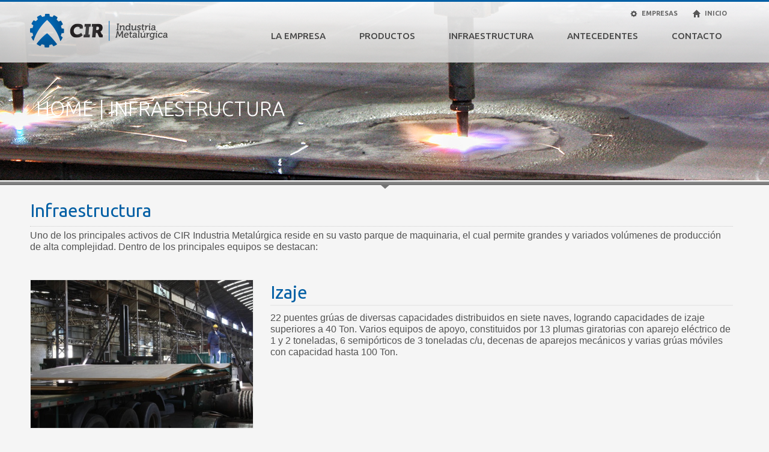

--- FILE ---
content_type: text/html; charset=UTF-8
request_url: https://www.ciruy.com/infraestructura
body_size: 29149
content:
<!doctype html>
<!--[if IE 7 ]>    <html lang="en-gb" class="isie ie7 oldie no-js"> <![endif]-->
<!--[if IE 8 ]>    <html lang="en-gb" class="isie ie8 oldie no-js"> <![endif]-->
<!--[if IE 9 ]>    <html lang="en-gb" class="isie ie9 no-js"> <![endif]-->
<!--[if (gt IE 9)|!(IE)]><!--> <html lang="en-gb" class="no-js"> <!--<![endif]-->
<head>	
	<title>CIR Industria Metalúrgica: Líder en el suministro de equipos de gran porte y variada complejidad</title>	
	<base ref="https://www.ciruy.com/" />	
	<meta charset="utf-8">
	<meta name="keywords" content="CIR Industria Metalúrgica: Líder en el suministro de equipos de gran porte y variada complejidad" />
	<meta name="description" content="CIR S.A. establecida en 1934, es hoy una industria metalúrgica líder en la región. Con 28.000m2 cubiertos y un parque de maquinaria en permanente actualizacion, la empresa se encuentra preparada para asumir los desafíos que la fabricación metalúrgica actual propone. Para ello cuenta tambien con una plantilla de ingenieros, técnicos y personal con compromiso y preparación para las tareas asumidas." />

	<link rel="stylesheet" type="text/css" href="/css/1/bootstrap.css" />
	<link rel="stylesheet" type="text/css" href="/addons/superfish_responsive/superfish.css" />
	<link rel="stylesheet" type="text/css" href="/css/1/template.css" />
	<link rel="stylesheet" type="text/css" href="/css/1/updates.css" />
	<link rel="stylesheet" type="text/css" href="/css/1/custom.css" />

	<!-- This stylesheet only adds some repairs on idevices  -->
	<meta name="viewport" content="width=device-width, initial-scale=1.0, user-scalable=no" />
	<!-- <meta name="viewport" content="initial-scale=1.0, user-scalable=no" /> -->
	<link rel="stylesheet" type="text/css" href="/css/1/responsive-devices.css" />
	
	<style type="text/css">
		body{
			text-shadow: rgba(0, 0, 0, .01) 0 0 1px;
			-webkit-text-stroke: 1px transparent;
			-webkit-font-smoothing: antialiased;
		}
	</style>
	
	<link rel="stylesheet" type="text/css" href="https://fonts.googleapis.com/css?family=Lato:300,400,700,900&amp;v1&mp;subset=latin,latin-ext" media="screen" id="google_font" />
	<!--
	<link rel="stylesheet" type="text/css" href="https://fonts.googleapis.com/css?family=Open+Sans:400,400italic,700&amp;v1&mp;subset=latin,latin-ext" media="screen" id="google_font_body" />
	-->
	<link href='https://fonts.googleapis.com/css?family=Ubuntu:300,400,500,700,300italic,400italic,500italic,700italic&subset=latin,latin-ext' rel='stylesheet' type='text/css'>
	<link href='https://fonts.googleapis.com/css?family=Ubuntu' rel='stylesheet' type='text/css'>
	
	<!--
	<link rel="stylesheet" type="text/css" href="https://fonts.googleapis.com/css?family=Titillium+Web:400,200,200italic,300,300italic,400italic,600,600italic,700,700italic,900" />
	-->
	
	<!-- Grab Google CDN's jQuery, with a protocol relative URL; fall back to local if offline -->
	<script type="text/javascript" src="https://code.jquery.com/jquery-1.8.2.js"></script>
	
	<script type="text/javascript">
		window.jQuery || document.write('<script src="js/jquery-1.8.2.min.js"><\/script>')
		/*$(document).ready(function(){ //v3.0
			//document.location = "index.php?empresa_id=" + selObj.selectedIndex;
		    $("#jumpMenu").on("change",function(){
		    	document.location = $(this).val();
		    })
		});*/
    </script>
    
	<script type="text/javascript" src="/js/jquery.noconflict.js"></script>
	<script type="text/javascript" src="https://cdnjs.cloudflare.com/ajax/libs/modernizr/2.6.1/modernizr.min.js"></script>
	
	<link rel="shortcut icon"    href="/images/1/favicons/favicon.png" />
	<link rel="apple-touch-icon" href="/images/1/favicons/apple-touch-icon-57x57.png" />
	<link rel="apple-touch-icon" sizes="72x72"   href="/images/1/favicons/apple-touch-icon-72x72.png" />
	<link rel="apple-touch-icon" sizes="114x114" href="/images/1/favicons/apple-touch-icon-114x114.png" />
	
	<link rel="stylesheet" type="text/css" href="/css/1/fixes.css" />
	
	<!--[if lte IE 9]>
		<link rel="stylesheet" type="text/css" href="/css/fixes.css" />
	<![endif]-->

	<!--[if lte IE 8]>
		<script type="text/javascript" src="/js/respond.js"></script>
		<script type="text/javascript"> 
			var $buoop = {vs:{i:8,f:6,o:10.6,s:4,n:9}} 
			$buoop.ol = window.onload; 
			window.onload=function(){ 
				try {if ($buoop.ol) $buoop.ol();}catch (e) {} 
				var e = document.createElement("script"); 
				e.setAttribute("type", "text/javascript"); 
				e.setAttribute("src", "http://browser-update.org/update.js"); 
				document.body.appendChild(e);
			} 
		</script> 
	<![endif]-->
	
	<!-- Le HTML5 shim, for IE6-8 support of HTML5 elements -->
	<!--[if lt IE 9]>
		<script type="text/javascript" src="https://html5shim.googlecode.com/svn/trunk/html5.js"></script>
	<![endif]-->	
   
	<link rel="stylesheet" type="text/css" href="/sliders/iosslider/style.css" />
    <link type="text/css" rel="stylesheet" href="/addons/prettyphoto/prettyPhoto.css" />
    
    
</head>
<body>    
	<div id="page_wrapper">
		<header id="header" class="style4" style="background-image: url('/images/1/bg_header.png');">			
			<div class="container">
				<h1 id="logo"><a href="/empresa//1"><img src="/images/1/logo.png" alt=""></a></h1>
				<ul class="topnav navRight">
					<li class="languages drop"><a href="#"><span class="icon-cog"></span> EMPRESAS</a>
						<div class="pPanel">
							<ul class="inner">
								
								<li><a href="https://www.ciruy.com/sitio_corporativo">Sitio Corporativo</a></li>
								
								<li><a href="https://www.ciruy.com/empresa/tfu_montajes/2">TFU Montajes</a></li>
								
								<li><a href="https://www.ciruy.com/empresa/tfu_generacion_termica/3">TFU Generación Térmica</a></li>
								
								<li><a href="https://www.ciruy.com/empresa/servipiezas/4">Servipiezas</a></li>
								
								<li><a href="https://www.ciruy.com/empresa/mekatronic/5">Mekatronic</a></li>
								
								<li><a href="https://www.circalefaccion.com/">CIR Acond. Térmico</a></li>
								
							</ul>
						</div>
					</li>
					<li><a href="/empresa//1"><span class="icon-home"></span> INICIO</a>
				</ul>				    
				<script type="text/javascript">
					// THIS SCRIPT DETECTS THE ACTIVE ELEMENT AND ADDS ACTIVE CLASS
					(function($){ 
						$(document).ready(function(){
							var pathname = window.location.pathname,
								page = pathname.split(/[/ ]+/).pop(),
								menuItems = $('#main_menu a');
								menuItems.each(function(){
									var mi = $(this),
										miHrefs = mi.attr("href"),
										miParents = mi.parents('li');
									if(page == miHrefs){
										miParents.addClass("active").siblings().removeClass('active');
									}
								});
								$("#jumpMenu").on("change",function(){
							    	document.location = $(this).val();
							    })
						});
					})(jQuery);
				</script>
				
				
				<nav id="main_menu">
					<ul class="sf-menu clearfix">
						
						<li><a href='/empresa'>LA EMPRESA</a></li>
						<li><a href='/productos_cir_industrias_metalurgicas'>PRODUCTOS</a></li>
						<li><a href='/infraestructura'>INFRAESTRUCTURA</a></li>
						<li><a href='/trabajos_realizados/antecedentes/0/1'>ANTECEDENTES</a><ul>
<li><a href="/trabajos_realizados/equipos_de_proceso_y_recipientes_a_presion/3/1">Equipos de Proceso y Recipientes a Presión</a></li><li><a href="/trabajos_realizados/intercambiadores_de_calor/4/1">Intercambiadores de Calor</a></li><li><a href="/trabajos_realizados/tanques_de_gran_porte_para_almacenamiento_de_liquidos/6/1">Tanques de gran porte para almacenamiento de líquidos</a></li><li><a href="/trabajos_realizados/tanques_de_combustible/8/1">Tanques de Combustible</a></li><li><a href="/trabajos_realizados/cisternas_para_transporte_de_diversos_productos/9/1">Cisternas para transporte de diversos productos</a></li><li><a href="/trabajos_realizados/plantas_potabilizadoras/19/1">Plantas Potabilizadoras</a></li><li><a href="/trabajos_realizados/estructuras_especiales/42/1">Estructuras Especiales</a></li><li><a href="/trabajos_realizados/otros/27/1">Otros</a></li>
</ul></li>
						<li><a href='/contacto'>CONTACTO</a></li>
					</ul>
				</nav>
				            
			</div>			
		</header>        
        
		<div id="page_header" class="gradient bottom-shadow">
			<div class="bgback" style="background: url('/media/banners/internas/1/slide4.jpg') no-repeat scroll center top transparent"></div>
			<div class="container">
				<div class="row">
					<div class="span6">
						<ul class="breadcrumbs fixclear">
							<li><a href="/empresa//1">HOME</a></li>
							<li style="padding-left: 0px;">| INFRAESTRUCTURA</li>
						</ul>
					</div>
				</div>
			</div>
			<div class="shadowUP"></div>
		</div>
		
        
        
        
        <!-- __BEGIN buscador -->

		<div id="action_box" data-arrowpos="center">
			<div class="container">
				<div class="row">
					<div class="align-center">
						<div class="newsletter-signup paddingBuscar">

						

							<!-- 
							<form name="frm_buscar" id="frm_buscar" action="lista_productos.php" method="post">
								<span class="text01">BUSCAR PRODUCTO </span>
								<input type="text" name="filtro_texto" id="filtro_texto" value="" placeholder="Buscar..." />
								<input type="submit" name="buscar" id="buscar" value="BUSCAR" />
							</form>
							-->
						
						
						
						</div>
					</div>
				</div>
			</div>
		</div>


        <!-- __END buscador -->
        
		<section id="content">			
			<div class="container">				
				
				<div id="mainbody">
<div class="row">
<div class="span12">
<h1 class="page-title">Infraestructura</h1>
</div>
<div class="span12">
<p style="font-size: 16px;">Uno de los principales activos de CIR Industria Metalúrgica reside en su vasto parque de maquinaria, el cual permite grandes y variados volúmenes de producción de alta complejidad. Dentro de los principales equipos se destacan:</p>
</div>
</div>

<div class="row">
<div class="span12">
<div class="row product-page">
<div class="span4">
<div class="product-gallery">
<div class="big_image">
<a href="/media/infraestructura/izaje.jpg" title="Izaje" rel="prettyPhoto"><img src="/thimg.php?src=/media/infraestructura/izaje.jpg&w=500&h=400" alt="Izaje" /></a>
</div>
<div class="clear"></div>
</div>
</div>
<div class="span8">
<div class="main-data">
<p class="name">Izaje</p>
<p>22 puentes gr&uacute;as de diversas capacidades distribuidos en siete naves, logrando capacidades de izaje superiores a 40 Ton. Varios equipos de apoyo, constituidos por 13 plumas giratorias con aparejo el&eacute;ctrico de 1 y 2 toneladas, 6 semip&oacute;rticos de 3 toneladas c/u, decenas de aparejos mec&aacute;nicos y varias gr&uacute;as m&oacute;viles con capacidad hasta 100 Ton.</p>
<div class="clear"></div>
</div>
</div>
</div><div class="row product-page">
<div class="span4">
<div class="product-gallery">
<div class="big_image">
<a href="/media/infraestructura/corte.jpg" title="Corte por proceso térmico con control CNC" rel="prettyPhoto"><img src="/thimg.php?src=/media/infraestructura/corte.jpg&w=500&h=400" alt="Corte por proceso térmico con control CNC" /></a>
</div>
<div class="clear"></div>
</div>
</div>
<div class="span8">
<div class="main-data">
<p class="name">Corte por proceso térmico con control CNC</p>
<p>3 pant&oacute;grafos de corte, uno de ellos mediante oxi-gas con tres picos y capacidad de corte y biselado hasta 150mm de espesor y los dos restantes mediante plasma, con capacidad de corte hasta 50mm de espesor, todos equipados con software para &quot;nesting&quot; y programaci&oacute;n. Adem&aacute;s 4 equipos &quot;inverter&quot; manuales port&aacute;tiles para corte y soldadura por plasma y m&uacute;ltiples equipos manuales port&aacute;tiles de corte oxi-gas u oxi-acetileno.</p>
<div class="clear"></div>
</div>
</div>
</div><div class="row product-page">
<div class="span4">
<div class="product-gallery">
<div class="big_image">
<a href="/media/infraestructura/corte_mec.jpg" title="Corte mecánico" rel="prettyPhoto"><img src="/thimg.php?src=/media/infraestructura/corte_mec.jpg&w=500&h=400" alt="Corte mecánico" /></a>
</div>
<div class="clear"></div>
</div>
</div>
<div class="span8">
<div class="main-data">
<p class="name">Corte mecánico</p>
<p>Importantes equipos de corte mec&aacute;nico entre los que se destacan 5 guillotinas para cortes rectos con capacidad hasta 10mm de espesor, 3 cortadoras tipo cizalla con capacidad hasta 6mm de espesor, 15 sierras oscilantes autom&aacute;ticas con un tama&ntilde;o m&aacute;ximo de 500mm de corte, 1 sierra circular autom&aacute;tica para di&aacute;metros de hasta 60mm y 2 sierras sin fin de hasta 900mm de garganta.</p>
<div class="clear"></div>
</div>
</div>
</div><div class="row product-page">
<div class="span4">
<div class="product-gallery">
<div class="big_image">
<a href="/media/infraestructura/estamp_plegado.jpg" title="Estampado, plegado y conformado" rel="prettyPhoto"><img src="/thimg.php?src=/media/infraestructura/estamp_plegado.jpg&w=500&h=400" alt="Estampado, plegado y conformado" /></a>
</div>
<div class="clear"></div>
</div>
</div>
<div class="span8">
<div class="main-data">
<p class="name">Estampado, plegado y conformado</p>
<p>4 prensas con capacidades de entre 300 y 1200 toneladas con bancadas de hasta 2000x1200mm y 2 pesta&ntilde;adoras en fr&iacute;o, con capacidad para conformar espesores hasta 28 mm. 4 plegadoras con capacidades de entre 120 toneladas y 1200 en longitudes de hasta 6m. Varias prensas y balancines con capacidades entre 25 y 250Ton.</p>
<div class="clear"></div>
</div>
</div>
</div><div class="row product-page">
<div class="span4">
<div class="product-gallery">
<div class="big_image">
<a href="/media/infraestructura/cilindrado.jpg" title="Cilindrado, curvado y doblado" rel="prettyPhoto"><img src="/thimg.php?src=/media/infraestructura/cilindrado.jpg&w=500&h=400" alt="Cilindrado, curvado y doblado" /></a>
</div>
<div class="clear"></div>
</div>
</div>
<div class="span8">
<div class="main-data">
<p class="name">Cilindrado, curvado y doblado</p>
<p>5 máquinas cilindradoras una de ellas CNC, con capacidad de rolado y precurvado hasta 50mm de espesor en chapas de 3 metros de ancho. 2 curvadoras excéntricas horizontales de perfiles y ángulos con capacidad máxima de doblado hasta secciones equivalentes al de PNI/PNU 200. 2 curvadoras de caños y tubos hasta diámetros de 4” y 1 una dobladora hidráulica para tubos de diámetros hasta 10".</p>
<div class="clear"></div>
</div>
</div>
</div><div class="row product-page">
<div class="span4">
<div class="product-gallery">
<div class="big_image">
<a href="/media/infraestructura/soldadura.jpg" title="Soldadura automática y manual" rel="prettyPhoto"><img src="/thimg.php?src=/media/infraestructura/soldadura.jpg&w=500&h=400" alt="Soldadura automática y manual" /></a>
</div>
<div class="clear"></div>
</div>
</div>
<div class="span8">
<div class="main-data">
<p class="name">Soldadura automática y manual</p>
<p>1 equipo mecanizado para soldadura por proceso arco sumergido con fuente de 1250A montado en una pluma de 5 metros de largo y 5 metros de altura con desplazamiento sobre rieles. Equipos varios tipo convencional e "inverter" para todos los procesos de soldadura manuales y semiautomáticos. Equipos para soldadura de pernos hasta 28mm de diámetro y pinchos de aislación por proceso “stud welding”</p>
<div class="clear"></div>
</div>
</div>
</div><div class="row product-page">
<div class="span4">
<div class="product-gallery">
<div class="big_image">
<a href="/media/infraestructura/torn_y_mec.jpg" title="Tornería y mecanizado" rel="prettyPhoto"><img src="/thimg.php?src=/media/infraestructura/torn_y_mec.jpg&w=500&h=400" alt="Tornería y mecanizado" /></a>
</div>
<div class="clear"></div>
</div>
</div>
<div class="span8">
<div class="main-data">
<p class="name">Tornería y mecanizado</p>
<p>5 taladros radiales con capacidad para mechas de hasta 100mm y varios taladros de pie y banco de diversa capacidad. Cepillos de carro y tornos convencionales, copiadores y tipo revolver con capacidad para mecanizar diámetros hasta 4500mm y largos hasta 6000 mm. Máquinas roscadoras, rectificadoras y fresadoras. </p>
<div class="clear"></div>
</div>
</div>
</div><div class="row product-page">
<div class="span4">
<div class="product-gallery">
<div class="big_image">
<a href="/media/infraestructura/trat_superf.jpg" title="Tratamientos superficiales" rel="prettyPhoto"><img src="/thimg.php?src=/media/infraestructura/trat_superf.jpg&w=500&h=400" alt="Tratamientos superficiales" /></a>
</div>
<div class="clear"></div>
</div>
</div>
<div class="span8">
<div class="main-data">
<p class="name">Tratamientos superficiales</p>
<p>Áreas cerradas acondicionadas y con atmósfera controlada para realizar trabajos de granallado y pintura, de 600m2 y 1200m2 respectivamente, alcanzándose producciones de entre 200 m2 y 300m2 diarios. Equipos manuales de combustión de alambre para procesos de "thermal spraying".</p>
<div class="clear"></div>
</div>
</div>
</div><div class="row product-page">
<div class="span4">
<div class="product-gallery">
<div class="big_image">
<a href="/media/infraestructura/metrol_y_ensayos.jpg" title="Metrología y ensayos" rel="prettyPhoto"><img src="/thimg.php?src=/media/infraestructura/metrol_y_ensayos.jpg&w=500&h=400" alt="Metrología y ensayos" /></a>
</div>
<div class="clear"></div>
</div>
</div>
<div class="span8">
<div class="main-data">
<p class="name">Metrología y ensayos</p>
<p>Laboratorio de metrolog&iacute;a para controles dimensionales incluyendo niveles &oacute;pticos y teodolitos. <br />
Equipos para ensayos metalogr&aacute;ficos, medici&oacute;n de dureza de banco y port&aacute;til, y ensayo de doblado guiado. <br />
Equipos para END: tintas penetrantes, part&iacute;culas magnetizables, Rayos X con laboratorio completo para revelado y evaluaci&oacute;n de placas radiogr&aacute;ficas, detecci&oacute;n de fallas por ultrasonido, boroscopio y medici&oacute;n de espesores por ultrasonido. <br />
Equipamiento e infraestructura para realizaci&oacute;n de pruebas hidrost&aacute;ticas hasta 200 kg/cm2. Equipo completo para ensayos de pinturas y recubrimientos: medidores de espesores h&uacute;medo y seco, termohigr&oacute;metros, detector de porosidad, medidor de adherencia por tracci&oacute;n, etc.</p>
<div class="clear"></div>
</div>
</div>
</div><div class="row product-page">
<div class="span4">
<div class="product-gallery">
<div class="big_image">
<a href="/media/infraestructura/trat_termicos.jpg" title="Tratamientos térmicos" rel="prettyPhoto"><img src="/thimg.php?src=/media/infraestructura/trat_termicos.jpg&w=500&h=400" alt="Tratamientos térmicos" /></a>
</div>
<div class="clear"></div>
</div>
</div>
<div class="span8">
<div class="main-data">
<p class="name">Tratamientos térmicos</p>
<p>Un horno de fosa de 3.2 x 3.2 x 11,5m y otro convencional de 2.0 x 2.0 x 2.0m para tratamiento térmico de recocido para alivio de tensiones residuales de soldadura. Varios hornos para tratamientos térmicos de aceros diversos y calentamientos previo a procesos de conformado, 3 de ellos eléctricos de control automático y el resto con quemadores de combustible líquido y/o gaseoso</p>
<div class="clear"></div>
</div>
</div>
</div><div class="row product-page">
<div class="span4">
<div class="product-gallery">
<div class="big_image">
<a href="/media/infraestructura/transporte.jpg" title="Transporte y movimientos" rel="prettyPhoto"><img src="/thimg.php?src=/media/infraestructura/transporte.jpg&w=500&h=400" alt="Transporte y movimientos" /></a>
</div>
<div class="clear"></div>
</div>
</div>
<div class="span8">
<div class="main-data">
<p class="name">Transporte y movimientos</p>
<p>Varios elevadores, camiones y tractores de diversa capacidad equipados con remolques, semiremolques comunes y del tipo lecho bajo para realizar todo tipo de movimientos internos y externos.</p>
<div class="clear"></div>
</div>
</div>
</div>
</div>
</div>

</div>

								
            </div>            
		</section>
		
		<footer id="footer">			
			<div class="container">				
				<div class="row">					
					<div class="span3">
						<h3 class="m_title">SECCIONES</h3>
						<ul class="menu">
							
						<li><a href='/empresa'>LA EMPRESA</a></li>
						<li><a href='/productos_cir_industrias_metalurgicas'>PRODUCTOS</a></li>
						<li><a href='/infraestructura'>INFRAESTRUCTURA</a></li>
						<li><a href='/trabajos_realizados/antecedentes/0/1'>ANTECEDENTES</a><ul>
<li><a href="/trabajos_realizados/equipos_de_proceso_y_recipientes_a_presion/3/1">Equipos de Proceso y Recipientes a Presión</a></li><li><a href="/trabajos_realizados/intercambiadores_de_calor/4/1">Intercambiadores de Calor</a></li><li><a href="/trabajos_realizados/tanques_de_gran_porte_para_almacenamiento_de_liquidos/6/1">Tanques de gran porte para almacenamiento de líquidos</a></li><li><a href="/trabajos_realizados/tanques_de_combustible/8/1">Tanques de Combustible</a></li><li><a href="/trabajos_realizados/cisternas_para_transporte_de_diversos_productos/9/1">Cisternas para transporte de diversos productos</a></li><li><a href="/trabajos_realizados/plantas_potabilizadoras/19/1">Plantas Potabilizadoras</a></li><li><a href="/trabajos_realizados/estructuras_especiales/42/1">Estructuras Especiales</a></li><li><a href="/trabajos_realizados/otros/27/1">Otros</a></li>
</ul></li>
						<li><a href='/contacto'>CONTACTO</a></li>							
						</ul>
					</div>
					
					<div class="span3">
						<h3 class="m_title">CONTACTO</h3>
						 <p>CIR Industria Metalúrgica</p>
	    	  <p>ADMINISTRACIÓN Y VENTAS:<br />Bvar. Artigas 2879<br />Montevideo, Uruguay</p>
			  <p>Teléfono: +598 2200 7821*<br />Fax:+598 2203 3700</p>
	    	  <p>PLANTA INDUSTRIAL:<br />Planta Nro. 1 Bvar. Aparicio Saravia 2449<br />Montevideo, Uruguay</p>
						 <p><a href="/contacto/empleo">Trabajar con nosotros</a></p>
						 <p><a href="/politica_de_privacidad.php">Política de Privacidad</a></p>
					</div>
					   
					<div class="span6">
						<div class="contact-details">
							<h3 class="m_title">UBICACIÓN</h3>
							<div><img src="/images/1/mapa.png" alt="" /></div>
						</div>
					</div>					
				</div>

				<div class="row">
					<div class="bottom fixclear">
						<div class="span4">
							<a href="/empresa//1"><img src="/images/1/logo_footer.png" alt="" /></a>
						</div>
						<div class="span8 align-right"><span class="text01">IR A:</span>
							<form name="form" id="form">
								<select name="jumpMenu" id="jumpMenu">
									
									<option value="https://www.ciruy.com/sitio_corporativo" >Sitio Corporativo</option>
									
									<option value="https://www.ciruy.com/empresa/cir_industria_metalurgica/1" selected="selected">CIR Ind. Metalúrgica</option>
									
									<option value="https://www.ciruy.com/empresa/tfu_montajes/2" >TFU Montajes</option>
									
									<option value="https://www.ciruy.com/empresa/tfu_generacion_termica/3" >TFU Generación Térmica</option>
									
									<option value="https://www.ciruy.com/empresa/servipiezas/4" >Servipiezas</option>
									
									<option value="https://www.ciruy.com/empresa/mekatronic/5" >Mekatronic</option>
									
									<option value="https://www.circalefaccion.com/" >CIR Acond. Térmico</option>
									
								</select>
							</form>
						</div>
					</div>
				</div>		    
		    </div>		    
		</footer>	
	</div>	
    <a href="#" id="totop">IR ARRIBA</a>
	<script type="text/javascript" src="/sliders/iosslider/jquery.iosslider.min.js"></script>
	<script type="text/javascript" src="/sliders/iosslider/jquery.iosslider.kalypso.js"></script>
	
	<script type="text/javascript">
		(function($){
			$(document).ready(function() {
		
				$('.iosSlider').iosSlider({
					snapToChildren: true,
					desktopClickDrag: true,
					keyboardControls: true,
					navNextSelector: $('.next'),
					navPrevSelector: $('.prev'),
					navSlideSelector: $('.selectors .item'),
					scrollbar: true,
					scrollbarContainer: '#slideshow .scrollbarContainer',
					scrollbarMargin: '0',
					scrollbarBorderRadius: '4px',
					onSlideComplete: slideComplete,
					onSliderLoaded: function(args){
						var otherSettings = {
							hideControls : true, // Bool, if true, the NAVIGATION ARROWS will be hidden and shown only on mouseover the slider
							hideCaptions : false  // Bool, if true, the CAPTIONS will be hidden and shown only on mouseover the slider
						}
						sliderLoaded(args, otherSettings);
					},
					onSlideChange: slideChange,
					infiniteSlider: true,
					autoSlide: true
				});
			
			}); // end doc ready
		})(jQuery);
	</script>

	<script type="text/javascript" src="/js/jquery.carouFredSel.js"></script>
	<script type="text/javascript" language="javascript">
		;(function($) {
			$(window).load(function(){
				// ** partners carousel
				$('#partners_carousel').carouFredSel({
					responsive: true,
					scroll: 1,
					auto: false,
					items: {width: 250, visible: { min: 3, max: 10 } },
					prev	: { button : ".partners_carousel .prev", key : "left" },
					next	: { button : ".partners_carousel .next", key : "right" }
				});
				// *** end partners carousel
				
				// latest & bestsellers carousels
				$('.shop-latest-carousel > ul').each(function(index, element) {
					$(this).carouFredSel({
						responsive: true,
						scroll: 1,
						auto: false,
						height: 370,
						items: {width:260, visible: { min: 1, max: 4 } },
						prev	: {	button : $(this).parent().find('a.prev'), key : "left" },
						next	: { button : $(this).parent().find('a.next'), key : "right" },
					});
				});
				
				// limited offers
				$('#limited_offers').carouFredSel({
					responsive: true,
					scroll: 1,
					auto: true,
					
					items: {width:158, visible: { min: 2, max: 4 } },
					prev	: {	button : $('.limited-offers-carousel .prev'), key : "left" },
					next	: { button : $('.limited-offers-carousel .next'), key : "right" },
				});
				
			});
		})(jQuery);
	</script>

	<script type="text/javascript" src="/js/bootstrap.min.js"></script>
	<script type="text/javascript" src="/js/plugins.js"></script>
	<script type="text/javascript" src="/addons/superfish_responsive/superfish_menu.js"></script>

	<script type="text/javascript" src="/js/kalypso_script.js"></script>

	<script type="text/javascript" src="/addons/prettyphoto/jquery.prettyPhoto.js"></script>
	<script type="text/javascript">
	
		function ppOpen(panel, width){
			jQuery.prettyPhoto.close();
			setTimeout(function() {
				jQuery.fn.prettyPhoto({social_tools: false, deeplinking: false, show_title: false, default_width: width, theme:'pp_kalypso'});
				jQuery.prettyPhoto.open(panel);
			}, 300);
		} // function to open different panel within the panel
		
		jQuery(document).ready(function($) {
			jQuery("a[data-rel^='prettyPhoto'], .prettyphoto_link").prettyPhoto({theme:'pp_kalypso',social_tools:false, deeplinking:false});
			jQuery("a[rel^='prettyPhoto']").prettyPhoto({theme:'pp_kalypso'});
			jQuery("a[data-rel^='prettyPhoto[login_panel]']").prettyPhoto({theme:'pp_kalypso', default_width:800, social_tools:false, deeplinking:false});
			
			jQuery(".prettyPhoto_transparent").click(function(e){
				e.preventDefault();
				jQuery.fn.prettyPhoto({social_tools: false, deeplinking: false, show_title: false, default_width: 980, theme:'pp_kalypso transparent', opacity: 0.95});
				jQuery.prettyPhoto.open($(this).attr('href'),'','');
			});
			
		});
	
	</script>

	<script type="text/javascript">
	  var _gaq = _gaq || [];
	  _gaq.push(['_setAccount', 'UA-921113-48']);
	  _gaq.push(['_trackPageview']);	
	  (function() {var ga = document.createElement('script'); ga.type = 'text/javascript'; ga.async = true;
	    ga.src = ('https:' == document.location.protocol ? 'https://ssl' : 'http://www') + '.google-analytics.com/ga.js';
	    var s = document.getElementsByTagName('script')[0]; s.parentNode.insertBefore(ga, s);})();	
	</script>

	<!--[if lt IE 7 ]>
	<script defer src="http://ajax.googleapis.com/ajax/libs/chrome-frame/1.0.3/CFInstall.min.js"></script>
	<script defer>window.attachEvent('onload',function(){CFInstall.check({mode:'overlay'})})</script>
	<script src="http://html5shim.googlecode.com/svn/trunk/html5.js"></script>
	<script type="text/javascript" src="/js/respond.min.js"></script>
	<![endif]-->
	
	<!-- [if IE 8]>
	<script defer src="http://ajax.googleapis.com/ajax/libs/chrome-frame/1.0.3/CFInstall.min.js"></script>
	<script defer>window.attachEvent('onload',function(){CFInstall.check({mode:'overlay'})})</script>
	<script src="http://html5shim.googlecode.com/svn/trunk/html5.js"></script>
	<script type="text/javascript" src="/js/respond.min.js"></script>
	<![endif]-->
	
	<!--[if lt IE 9]>
	<script defer src="http://ajax.googleapis.com/ajax/libs/chrome-frame/1.0.3/CFInstall.min.js"></script>
	<script defer>window.attachEvent('onload',function(){CFInstall.check({mode:'overlay'})})</script>
	<script src="http://html5shim.googlecode.com/svn/trunk/html5.js"></script> 
	<script type="text/javascript" src="/js/respond.min.js"></script>
	<![endif]-->

</body>
</html>


--- FILE ---
content_type: text/css
request_url: https://www.ciruy.com/addons/superfish_responsive/superfish.css
body_size: 2366
content:
/*
* Superfish
* jQuery menu plugin by Joel Birch
* http://users.tpg.com.au/j_birch/plugins/superfish/
*/

nav#main_menu > ul > li > a{
	
}

/*** ESSENTIAL STYLES ***/
.sf-menu, .sf-menu * {margin:0; padding:0; list-style:none; }
.sf-menu {line-height:1.0;}
.sf-menu ul {position:absolute; top:-999em; width:10em; /* left offset of submenus need to match (see below) */ }
.sf-menu ul li { width:100%; }
.sf-menu li:hover { visibility:inherit; /* fixes IE7 'sticky bug' */ }
.sf-menu li { float:left; position:relative; padding:0 15px; }
.sf-menu a { display:block; position:relative; }
.sf-menu li:hover ul,
.sf-menu li.sfHover ul { left:0; top:37px; /* match top ul list item height */ z-index:99; }
ul.sf-menu li:hover li ul,
ul.sf-menu li.sfHover li ul { top:-999em; }
ul.sf-menu li li:hover ul,
ul.sf-menu li li.sfHover ul { left:10em; /* match ul width */ top:0; }
ul.sf-menu li li:hover li ul,
ul.sf-menu li li.sfHover li ul { top:-999em; }
ul.sf-menu li li li:hover ul,
ul.sf-menu li li li.sfHover ul { left:10em; /* match ul width */ top:0; }

/*** arrows **/
.sf-menu a.sf-with-ul {min-width:1px; /* trigger IE7 hasLayout so spans position accurately */}
.sf-sub-indicator { position:absolute; display:block; right:.75em; top:1.05em; /* IE6 only */ width:10px; height:10px; text-indent:-999em; overflow:hidden; background:url('arrows-ffffff.png') no-repeat -10px -100px; /* 8-bit indexed alpha png. IE6 gets solid image only */ }
a > .sf-sub-indicator {  /* give all except IE6 the correct values */ top:.8em; background-position:0 -100px; /* use translucent arrow for modern browsers*/ }
/* apply hovers to modern browsers */
a:focus > .sf-sub-indicator,
a:hover > .sf-sub-indicator,
a:active > .sf-sub-indicator,
li:hover > a > .sf-sub-indicator,
li.sfHover > a > .sf-sub-indicator { background-position: -10px -100px; /* arrow hovers for modern browsers*/ }

/* point right for anchors in subs */
.sf-menu ul .sf-sub-indicator { background-position:  -10px 0; }
.sf-menu ul a > .sf-sub-indicator { background-position:  0 0; }
/* apply hovers to modern browsers */
.sf-menu ul a:focus > .sf-sub-indicator,
.sf-menu ul a:hover > .sf-sub-indicator,
.sf-menu ul a:active > .sf-sub-indicator,
.sf-menu ul li:hover > a > .sf-sub-indicator,
.sf-menu ul li.sfHover > a > .sf-sub-indicator { background-position: -10px 0; /* arrow hovers for modern browsers*/ }


--- FILE ---
content_type: text/css
request_url: https://www.ciruy.com/css/1/custom.css
body_size: 305
content:
/*
Title:   Custom Css File
Author:  http://themeforest.net/user/hogash // Marius Hogas
PLACE HERE YOUR OWN CSS CODES AND IF NEEDED, OVERRIDE THE STYLES FROM THE OTHER STYLESHEETS.
I WILL RELEASE FUTURE UPDATES SO IN ORDER TO NOT OVERWRITE YOUR STYLES IT'S BETTER LIKE THIS.  */

.query_rule {color:#000;}

--- FILE ---
content_type: text/css
request_url: https://www.ciruy.com/css/1/fixes.css
body_size: 8942
content:
/*
Title:   IE Fixes Css File
Author:  http://themeforest.net/user/hogash // Marius Hogas
Description: This is the stylesheet that holds the fixes for the IE (the stupidest browsers ever made)  */
.oldie .selectorsBlock.bullets .selectors .item,
.oldie .topnav li.drop .inner,
.oldie #search .search,
.oldie #search form input[type=text],
.oldie .info_pop,
.oldie .playVideo,
.oldie .social-icons li a:hover,
.oldie .black_border,
.oldie .white_border,
.oldie .loupe,
.oldie #sliding_panel,
.oldie .theHoverBorder,
.oldie .theHoverBorder:hover,
.oldie .slidingDetails:hover,
.oldie .recentwork_carousel.style2 li a .details .plus,
.oldie .gobox:hover,
.oldie .info-text,
.oldie .circlehover,
.oldie .circlehover[data-position="bottom-right"],
.oldie .circlehover:hover,
.oldie .testimonial_box blockquote,
.oldie .pricing_table .pr_table_col,
.oldie .pricing_table .pr_table_col:hover,
.oldie .pricing_table .pr_table_col.caption_column,
.oldie .process_box,
.oldie .process_box:hover,
.oldie .timeline_box:hover,
.oldie .services_box.style2 .box:hover,
.oldie .eBlog .itemContainer,
.oldie .hg-portfolio-sortable ul#thumbs li .inner-item:hover,
.oldie .ptcarousel,
.oldie .product-list-item > .hover,
.oldie .product-list-item:hover > .hover,
.oldie .adbox.video:after,
.oldie .btn-flat,
.oldie .topnav > li > a,
.oldie .circle_title > span ,
.oldie .login-panel .login_facebook,
.oldie .theHoverBorder,
.oldie .tabs_style3,
.oldie .partners_carousel li a,
.oldie .infobox1,
.oldie .infobox2,
.oldie .feature_box.style2 span.icon,
.oldie .services_box .icon,
.oldie .latest_posts.default-style .hoverBorder h6,
.oldie .gobox,
.oldie .circlehover,
.oldie .circlehover:before,
.oldie .acc-group.style2,
.oldie .screenshot-box,
.oldie .social-share.colored li,
.oldie #twitterFeed,
.oldie .vertical_tabs,
.oldie .pricing_table.rounded-corners .highlight,
.oldie .process_box .number,
.oldie .process_box[data-align=right] .number,
.oldie #sidebar,
.oldie #sidebar ul.menu li a,
.oldie .services_box.style2 .box .icon,
.oldie .hg-portfolio-item .other-images li iframe,
.oldie .btn-flat,
.oldie .show-grid [class*="span"]
{behavior:url(PIE.htc);}

html.ie9 .theHoverBorder {border-radius:0;}
.isie .static-content.simple .line {margin-top:0; position:relative; top:-20px;}
.isie .static-content.simple .btn.btn-flat {position:relative; z-index:1;}
.isie .laptop-mask {margin-bottom:-20px;}
.isie .vertical_tabs .tabbable .nav > li.active > a {filter:none;}

.isie .error404 h2 {color:#999;}
.oldie .mb_title {min-width:180px}
.oldie .mb_title img {display:inline;}

/* Rgba values - http://kimili.com/journal/rgba-hsla-css-generator-for-internet-explorer/
/* rgba(0, 0, 0, 0.1) */
.topnav li.drop li.active a,
.topnav li.drop li a:hover,
nav#main_menu > ul ul li.active > a,
nav#main_menu > ul ul li.sfHover > a,
nav#main_menu > ul ul li a:hover,
.info_pop .buyit,
.pricing_table .signin,
.caroufredsel_wrapper #prev, .caroufredsel_wrapper #next {background: transparent; -ms-filter: "progid:DXImageTransform.Microsoft.gradient(startColorstr=#19000000,endColorstr=#19000000)"; filter: progid:DXImageTransform.Microsoft.gradient(startColorstr=#19000000,endColorstr=#19000000); zoom: 1; }
/* rgba(0, 0, 0, 0.2) */
.header-titles h4,
.info_pop .buyit:hover,
.ud_counter ul li,
.offline-page .ud_counter ul li { background: transparent; -ms-filter: "progid:DXImageTransform.Microsoft.gradient(startColorstr=#33000000,endColorstr=#33000000)"; filter: progid:DXImageTransform.Microsoft.gradient(startColorstr=#33000000,endColorstr=#33000000); zoom: 1; }
/* rgba(0, 0, 0, 0.3) */
.oldie header.style2 #logo a,
.oldie header.style3 #logo a,
.video-container .captions .line,
.caroufredsel_wrapper #prev:hover, .caroufredsel_wrapper #next:hover,
.portfolio_devices .project_title  { background: transparent; -ms-filter: "progid:DXImageTransform.Microsoft.gradient(startColorstr=#4C000000,endColorstr=#4C00000)"; filter: progid:DXImageTransform.Microsoft.gradient(startColorstr=#4C000000,endColorstr=#4C000000); zoom: 1; }
/* rgba(0, 0, 0, 0.4) */
.ca-container .ca-nav > span,
.iosSlider .prev .btn-label,
.iosSlider .next .btn-label { background: transparent; -ms-filter: "progid:DXImageTransform.Microsoft.gradient(startColorstr=#66000000,endColorstr=#6600000)"; filter: progid:DXImageTransform.Microsoft.gradient(startColorstr=#6600000,endColorstr=#6600000); zoom: 1; }
/* rgba(0, 0, 0, 0.5) */
.oldie #search .searchBtn { background: transparent; -ms-filter: "progid:DXImageTransform.Microsoft.gradient(startColorstr=#7F000000,endColorstr=#7F000000)"; filter: progid:DXImageTransform.Microsoft.gradient(startColorstr=#7F000000,endColorstr=#7F000000); zoom: 1; }
/* rgba(0, 0, 0, 0.6) */
b6 { background: transparent; -ms-filter: "progid:DXImageTransform.Microsoft.gradient(startColorstr=#99000000,endColorstr=#99000000)"; filter: progid:DXImageTransform.Microsoft.gradient(startColorstr=#99000000,endColorstr=#99000000); zoom: 1; }
/* rgba(0, 0, 0, 0.7) */
b7 { background: transparent; -ms-filter: "progid:DXImageTransform.Microsoft.gradient(startColorstr=#B2000000,endColorstr=#B2000000)"; filter: progid:DXImageTransform.Microsoft.gradient(startColorstr=#B2000000,endColorstr=#B2000000); zoom: 1; }
/* rgba(0, 0, 0, 0.8) */
.slidingDetails .details,
.recentwork_carousel li .hover .hov { background: transparent; -ms-filter: "progid:DXImageTransform.Microsoft.gradient(startColorstr=#CC000000,endColorstr=#CC000000)"; filter: progid:DXImageTransform.Microsoft.gradient(startColorstr=#CC000000,endColorstr=#CC000000); zoom: 1; }
/* rgba(0, 0, 0, 0.9) */
b9 { background: transparent; -ms-filter: "progid:DXImageTransform.Microsoft.gradient(startColorstr=#E5000000,endColorstr=#E5000000)"; filter: progid:DXImageTransform.Microsoft.gradient(startColorstr=#E5000000,endColorstr=#E5000000); zoom: 1; }

/* Rgba values white */
/* rgba(255,255,255, 0.1) */
nav#main_menu > ul.dark_nav ul li a:hover,
nav#main_menu > ul ul li.active > a,
nav#main_menu > ul ul li.sfHover > a,
nav#main_menu > ul ul li a:hover,
.topnav li.drop li.active a,
.topnav li.drop li a:hover {background: transparent; -ms-filter: "progid:DXImageTransform.Microsoft.gradient(startColorstr=#19FFFFFF,endColorstr=#19FFFFFF)"; filter: progid:DXImageTransform.Microsoft.gradient(startColorstr=#19FFFFFF,endColorstr=#19FFFFFF); zoom: 1; }
/* rgba(255,255,255, 0.2) */
w3 { background: transparent; -ms-filter: "progid:DXImageTransform.Microsoft.gradient(startColorstr=#33FFFFFF,endColorstr=#33FFFFFF)"; filter: progid:DXImageTransform.Microsoft.gradient(startColorstr=#33FFFFFF,endColorstr=#33FFFFFF); zoom: 1; }
/* rgba(255,255,255, 0.3) */
.fancy_register_form { background: transparent; -ms-filter: "progid:DXImageTransform.Microsoft.gradient(startColorstr=#4CFFFFFF,endColorstr=#4CFFFFFF)"; filter: progid:DXImageTransform.Microsoft.gradient(startColorstr=#4CFFFFFF,endColorstr=#4CFFFFFF); zoom: 1; }
/* rgba(255,255,255, 0.4) */
w4 { background: transparent; -ms-filter: "progid:DXImageTransform.Microsoft.gradient(startColorstr=#66FFFFFF,endColorstr=#6600000)"; filter: progid:DXImageTransform.Microsoft.gradient(startColorstr=#6600000,endColorstr=#6600000); zoom: 1; }
/* rgba(255,255,255, 0.5) */
#current-date { background: transparent; -ms-filter: "progid:DXImageTransform.Microsoft.gradient(startColorstr=#7FFFFFFF,endColorstr=#7FFFFFFF)"; filter: progid:DXImageTransform.Microsoft.gradient(startColorstr=#7FFFFFFF,endColorstr=#7FFFFFFF); zoom: 1; }
/* rgba(255,255,255, 0.6) */
w6 { background: transparent; -ms-filter: "progid:DXImageTransform.Microsoft.gradient(startColorstr=#99FFFFFF,endColorstr=#99FFFFFF)"; filter: progid:DXImageTransform.Microsoft.gradient(startColorstr=#99FFFFFF,endColorstr=#99FFFFFF); zoom: 1; }
/* rgba(255,255,255, 0.7) */
w7 { background: transparent; -ms-filter: "progid:DXImageTransform.Microsoft.gradient(startColorstr=#B2FFFFFF,endColorstr=#B2FFFFFF)"; filter: progid:DXImageTransform.Microsoft.gradient(startColorstr=#B2FFFFFF,endColorstr=#B2FFFFFF); zoom: 1; }
/* rgba(255,255,255, 0.8) */
w8 { background: transparent; -ms-filter: "progid:DXImageTransform.Microsoft.gradient(startColorstr=#CCFFFFFF,endColorstr=#CCFFFFFF)"; filter: progid:DXImageTransform.Microsoft.gradient(startColorstr=#CCFFFFFF,endColorstr=#CCFFFFFF); zoom: 1; }
/* rgba(255,255,255, 0.9) */
w9 { background: transparent; -ms-filter: "progid:DXImageTransform.Microsoft.gradient(startColorstr=#E5FFFFFF,endColorstr=#E5FFFFFF)"; filter: progid:DXImageTransform.Microsoft.gradient(startColorstr=#E5FFFFFF,endColorstr=#E5FFFFFF); zoom: 1; }

.oldie header {background:url(../images/transparent_png/black50.png);}
.oldie header.style3 {background:none;}
.oldie #search .searchBtn.active {background: #F4F4F4; filter:none;}

.oldie .how_to_shop > .row {font-size:13px; margin-bottom:10px;}

.oldie .plus .theHoverBorder:hover {background-color:#232323; filter:alpha(opacity=50);}
.oldie .latest_posts.default-style .hoverBorder:hover h6 { background:#fff; color:#cd2122;}

--- FILE ---
content_type: text/css
request_url: https://www.ciruy.com/sliders/iosslider/style.css
body_size: 13042
content:
#slideshow {width: 100%; height: 0; padding: 0 0 39% 0;}
#slideshow.notPadded {height: auto; padding:0;}

.iosSlider .prev, .iosSlider .next,
.iosSlider .prev .btn-label, .iosSlider .next .btn-label,
.iosSlider.hideCaptions .item .caption,
.selectorsBlock.thumbs .selectors .item,
.selectorsBlock.thumbs,
#thumbTrayButton {
-webkit-transition: all 0.2s ease-out;
-moz-transition: all 0.2s ease-out;
-o-transition: all 0.2s ease-out;
transition: all 0.2s ease-out;}

.fluidHeight { width: 100%;	position: relative;}
.sliderContainer {position: relative; width: 100%; height: 100%; padding: 150px 0 50px; }

.iosSlider {
	width: 100%;
	background:url(loader_dark.gif) no-repeat center center;
	/* this height ends up being your maximum height, 
	 * if you want it to scale forever, set it to 
	 * a very high number */
	height: 1500px;
}
.iosSlider.fixed {
	height: 465px;
	position: relative;
	top: 0;
	left: 0;
	overflow: hidden;
	width: 100%;
}
.iosSlider .slider {
	width: 100%;
	height: 100%;
}

.iosSlider .slider .item {
	float: left;
	width: 100%;
	overflow:hidden;
}
.iosSlider.fixed .slider .item { text-align:center;}

/** CAPTION STYLES **/
.iosSlider .item .caption { position: absolute; bottom: 50px; width: 1170px; margin-left: -585px; left: 50%; }
.iosSlider.fixed .item .caption { position: absolute; bottom: 30px; width: 960px; margin-left: -480px; left: 50%; }

.iosSlider.hideCaptions .item .caption {opacity:0; filter:alpha(opacity=0);}
.iosSlider.hideCaptions:hover .item .caption {opacity:1; filter:alpha(opacity=100);}

.iosSlider .item .caption .main_title {color:#fff; font-size:28px; line-height:1.3; border-left:5px solid #fff; padding: 0 15px; float:left; margin-bottom: 80px; opacity:0; filter:alpha(opacity=0); margin-left:100px; text-shadow: 0 0px 3px rgba(0, 0, 0, 0.7); background: #000; background: rgba(35, 35, 35, 0.3); }

.iosSlider .item .caption.style1 .title_big {float:left; clear:both;font-family: Ubuntu, Helvetica, Arial, sans-serif;  font-size:35px; font-weight:100; line-height:1; color:#e9e9e9; position:relative; left: -100px; opacity:0; filter:alpha(opacity=0);
padding:15px 20px 15px 2000px; margin: 0 0 0 -2000px; z-index:1; min-width: 400px; text-align: right;}
.iosSlider .item .caption.style1 .title_big:before { content:""; position:absolute; width:100%; height:100%; background:#000; background:rgba(0,0,0,0.9); right: 0; top: 0; z-index: -1;}
.iosSlider .item .caption.style1 .more {float:left; width:30px; height:62px; margin-left:4px; position:relative; z-index:1; left: -100px;  opacity:0; filter:alpha(opacity=0);}  
.iosSlider .item .caption.style1 .more img {width: auto; padding: 23px 10px; position: absolute;}
.iosSlider .item .caption.style1 .more:before,
.iosSlider .item .caption.style1 .more:after { content:""; position:absolute; width:100%; height:100%; background:#1d853b; z-index:-2;}
.iosSlider .item .caption.style1 .more:after { z-index:-1;}
.iosSlider .item .caption.style1 .more:hover:after { background:#333; background:rgba(0,0,0,0.2); }
.iosSlider .item .caption.style1 .title_small {float:left; clear:both;font-family: Ubuntu, Helvetica, Arial, sans-serif; font-size:16px; line-height:1; color:#e9e9e9; position:relative; z-index:1; opacity:0; filter:alpha(opacity=0);
padding:10px 20px 10px 2000px; margin: 5px 0 0 -2000px; text-align:right; font-weight: 500; left: -100px; }
.iosSlider .item .caption.style1 .title_small:before {content:""; position:absolute; width:100%; height:100%; background:#000; background:rgba(0,0,0,0.7); right: 0; top: 0; z-index: -1;}
.iosSlider .item .caption.style1 .title_big:before, .iosSlider .item .caption.style1 .more:before, .iosSlider .item .caption.style1 .more:after, .iosSlider .item .caption.style1 .title_small:before {-webkit-transform: skew(-20deg); -moz-transform: skew(-20deg); -o-transform: skew(-20deg); -ms-transform: skew(-20deg); transform: skew(-20deg); }

.iosSlider .item .caption.fromright .main_title {float: right; border-left: 0; border-right: 5px solid white;  margin-left: 0; text-align: right; margin-right: 100px;}
.iosSlider .item .caption.style1.fromright .title_big {float: right; left:auto; right:-100px; padding: 15px 2000px 15px 20px; margin: 0 -2000px 0 0; text-align: left;}
.iosSlider .item .caption.style1.fromright .more {float: right; margin-left:0; margin-right:4px; left:auto; right:-100px;}
.iosSlider .item .caption.style1.fromright .title_small {float: right; left:auto; right:-100px; padding: 10px 2000px 10px 20px; margin: 5px -2000px 0 0; text-align: left;}

.iosSlider .item .caption.style2 .title_big,
.iosSlider .item .caption.style2 .title_small {line-height: 1.3; color: #E9E9E9; position: relative; opacity: 0; filter:alpha(opacity=0); margin: 0; float: left; border-left: 5px solid #CD2122; background: black; background: rgba(0, 0, 0, 0.9); left: -100px; }
.iosSlider .item .caption.style2 .title_big{font-size: 32px; clear: both;  padding: 10px 30px 10px 20px;}
.iosSlider .item .caption.style2 .title_small {font-size: 16px; font-weight: 500; clear: both; padding: 10px 15px; }
.iosSlider .item .caption.style2 .more {float: left; width: 30px; height: 30px; margin-left: -8px; background: url(arr01.png) no-repeat center center #CD2122; position: relative; top: 12px; z-index: 1; left: -100px; opacity: 0; filter:alpha(opacity=0);}
.iosSlider .item .caption.style2 .more:after {content:""; display:block; position:absolute; top:0; left:0; width: 100%; height: 100%; z-index:-1;}
.iosSlider .item .caption.style2 .more img {width: auto; padding: 7px 10px;}
.iosSlider .item .caption.style2 .more:hover:after { background:#333; background:rgba(0,0,0,0.2); }

.iosSlider .item .caption.style2.fromright .title_big,
.iosSlider .item .caption.style2.fromright .title_small {float: right; border-right: 5px solid #CD2122; border-left:0; left: auto;  right:-100px;}
.iosSlider .item .caption.style2.fromright .title_big{padding: 10px 20px 10px 30px;}
.iosSlider .item .caption.style2.fromright .more {float: right; margin-left: 0; margin-right:-8px; left: auto; right:-100px;}  

.iosSlider .item .caption.style3 .title_big,
.iosSlider .item .caption.style3 .title_small {line-height: 1.3; color: #E9E9E9; color: rgba(255, 255, 255, 0.8); position: relative; opacity: 0; filter:alpha(opacity=0); margin: 0; float: left; left: -100px; }
.iosSlider .item .caption.style3 .title_big {font-size: 52px; clear: both;  padding: 0; line-height:1;}
.iosSlider .item .caption.style3 .title_big span.stronger {font-size: 180px; display: block; line-height: 1;}
.iosSlider .item .caption.style3 .title_small {font-size: 26px; clear: both; padding: 0; max-width: 400px; }

.iosSlider .item .caption.style3.fromright .title_big,
.iosSlider .item .caption.style3.fromright .title_small { float: right; text-align:right; left:auto; right: -100px; }


.iosSlider .slider .item img { width: 100%; height: auto; }
.iosSlider.fixed .slider .item img { width: auto;}


/* controls */
.iosSlider .prev,
.iosSlider .next {position: absolute; top: 50%; margin-top:-25px; width: 100px; height: 50px; z-index:10; background:url(controls.png) no-repeat center top;  opacity:.5; filter:alpha(opacity=50); }
.iosSlider.hideControls .prev,
.iosSlider.hideControls .next { opacity:0; filter:alpha(opacity=0); }
.iosSlider.hideControls:hover .prev,
.iosSlider.hideControls:hover .next { opacity:.5; filter:alpha(opacity=50); }

.iosSlider .prev { left: 0; }
.iosSlider .next { right: 0; background-position:center bottom; }
.iosSlider .prev:hover,
.iosSlider .next:hover {opacity:1 !important; filter:alpha(opacity=100);}

.iosSlider .prev .btn-label,
.iosSlider .next .btn-label {background: rgba(0, 0, 0, 0.4); color: #fff; font-weight: 700; display: inline-block; padding: 0 4px; line-height: 20px; position: absolute; top: 50%; margin-top: -10px; opacity:0; filter:alpha(opacity=0);}
.iosSlider .prev .btn-label { right: -20px;}
.iosSlider .next .btn-label { left: -20px;}
.iosSlider .prev:hover .btn-label { right: -50px; opacity:1; filter:alpha(opacity=100);}
.iosSlider .next:hover .btn-label { left: -50px; opacity:1; filter:alpha(opacity=100);}

.selectorsBlock.bullets { position: absolute; bottom: 10px; width: 100%; text-align:center; z-index: 1;}
.selectorsBlock.bullets .selectors { display: inline; text-align: center; }
.selectorsBlock.bullets .selectors .item { display: inline-block; width: 9px; height: 9px; margin: 0 0 0 4px; background: #fff; opacity: 0.4;  filter:alpha(opacity=40);
-webkit-border-radius: 50%; -moz-border-radius: 50%; border-radius: 50%; }
.selectorsBlock.bullets .selectors .selected { opacity:1; filter:alpha(opacity=100); }
.selectorsBlock.bullets .selectors .first { margin-left: 0; }

.selectorsBlock.thumbs { position: absolute; bottom: -5px; height:60px; min-width: 320px; max-width:700px; left: 50%; padding: 15px 15px 20px; margin-left: -200px; border: 1px solid #333; opacity:0; filter:alpha(opacity=0);
-webkit-border-radius: 2px; -moz-border-radius: 2px; border-radius: 2px;
-webkit-box-shadow: 0 0 20px black, 0 0 30px black; -moz-box-shadow: 0 0 20px black, 0 0 30px black; box-shadow: 0 0 20px black, 0 0 30px black; 
background: #222222; /* Old browsers */
background: -moz-linear-gradient(top,  #222222 0%, #111111 100%); /* FF3.6+ */
background: -webkit-gradient(linear, left top, left bottom, color-stop(0%,#222222), color-stop(100%,#111111)); /* Chrome,Safari4+ */
background: -webkit-linear-gradient(top,  #222222 0%,#111111 100%); /* Chrome10+,Safari5.1+ */
background: -o-linear-gradient(top,  #222222 0%,#111111 100%); /* Opera 11.10+ */
background: -ms-linear-gradient(top,  #222222 0%,#111111 100%); /* IE10+ */
background: linear-gradient(to bottom,  #222222 0%,#111111 100%); /* W3C */
filter: progid:DXImageTransform.Microsoft.gradient( startColorstr='#222222', endColorstr='#111111',GradientType=0 ); /* IE6-9 */}
.selectorsBlock.thumbs:hover {-webkit-box-shadow: 0 0 30px black, 0 0 30px black; -moz-box-shadow: 0 0 30px black, 0 0 30px black;  box-shadow: 0 0 30px black, 0 0 30px black;}
.selectorsBlock.thumbs .selectors { display: block;}
.selectorsBlock.thumbs .selectors .item { display: inline-block; margin: 0 0 0 15px; opacity: 0.6; filter:alpha(opacity=60); position:relative; float: left;}
.selectorsBlock.thumbs .selectors .item.selected,
.selectorsBlock.thumbs .selectors .item:hover { opacity: 0.9; filter:alpha(opacity=90); }
.selectorsBlock.thumbs .selectors .item.first { margin-left:0;}
.selectorsBlock.thumbs .selectors .item img { width:auto; max-height: 60px; max-width:150px;}
.thumbTrayButton {display: block; width: 14px; height: 14px; position: absolute; top: -40px; left: 50%; margin-left: -15px; padding: 8px 7px 17px 8px; background: black; -webkit-border-top-left-radius: 3px; -webkit-border-top-right-radius: 3px; -moz-border-radius-topleft: 3px; -moz-border-radius-topright: 3px; border-top-left-radius: 3px; border-top-right-radius: 3px; opacity: .7; filter:alpha(opacity=70); }
.thumbTrayButton:hover { opacity: 1; filter:alpha(opacity=100); }
.thumbTrayButton > span {margin:0;}

#slideshow .scrollbarContainer { position: relative; bottom: 10px; left: 0; width: 980px; height: 4px; margin: 0 auto; z-index: 1; }
#slideshow .fluidHeight .sliderContainer .scrollbarContainer { bottom: -5px; width: 980px;}
#slideshow .fluidHeight .sliderContainer .selectorsBlock {bottom:17px;}

.iosSlider.faded .fadeMask {position: absolute; top: 0; left: 0; width: 100%; opacity:0; filter:alpha(opacity=0);
background: -moz-linear-gradient(top, rgba(245,245,245,0) 0%, rgb(245, 245, 245) 100%); background: -webkit-gradient(linear, left top, left bottom, color-stop(0%,rgba(245,245,245,0)), color-stop(100%,rgb(245, 245, 245))); background: -webkit-linear-gradient(top,  rgba(245,245,245,0) 0%,rgb(245, 245, 245) 100%); background: -o-linear-gradient(top,  rgba(245,245,245,0) 0%,rgb(245, 245, 245) 100%); background: -ms-linear-gradient(top,  rgba(245,245,245,0) 0%,rgb(245, 245, 245) 100%); background: linear-gradient(to bottom,  rgba(245,245,245,0) 0%,rgb(245, 245, 245) 100%); filter: progid:DXImageTransform.Microsoft.gradient( startColorstr="#00f5f5f5", endColorstr="#fff5f5f5",GradientType=0 );;}

.iosSlider.faded .selectorsBlock.bullets .selectors .item {background: #888;}



/* some styling */

.itemPngBackground img {background: -moz-linear-gradient(top,  rgba(0,0,0,0) 0%, rgba(0,0,0,0.5) 100%); /* FF3.6+ */
background: -webkit-gradient(linear, left top, left bottom, color-stop(0%,rgba(0,0,0,0)), color-stop(100%,rgba(0,0,0,0.5))); /* Chrome,Safari4+ */
background: -webkit-linear-gradient(top,  rgba(0,0,0,0) 0%,rgba(0,0,0,0.5) 100%); /* Chrome10+,Safari5.1+ */
background: -o-linear-gradient(top,  rgba(0,0,0,0) 0%,rgba(0,0,0,0.5) 100%); /* Opera 11.10+ */
background: -ms-linear-gradient(top,  rgba(0,0,0,0) 0%,rgba(0,0,0,0.5) 100%); /* IE10+ */
background: linear-gradient(to bottom,  rgba(0,0,0,0) 0%,rgba(0,0,0,0.5) 100%); /* W3C */
filter: progid:DXImageTransform.Microsoft.gradient( startColorstr='#00000000', endColorstr='#80000000',GradientType=0 ); /* IE6-9 */
background-color:#345370;}

--- FILE ---
content_type: text/javascript
request_url: https://www.ciruy.com/js/kalypso_script.js
body_size: 9938
content:
/*
Title:   Main JS Scripts file dedicated to this template
Author:  http://themeforest.net/user/hogash // Marius Hogas  */

var domainroot="http://www.ciruy.com"; // Specify your domain below. The search results will only be made for your website

var hasChaser = 1;			// Enable Chaser menu (open on scroll) ?   1 - Yes / 0 - No

;(function($){
	
	if(hasChaser == 1) {
		$(window).load(function(){
			var doc = $(document), 
				win = $(window), chaser, forch,
				forchBottom, visible;
			function shown() { visible = true; }
			function hidden() { visible = false; }
			chaser = $('#main_menu ul.sf-menu').clone().hide()
				.appendTo(document.body)
				.wrap("<div class='chaser'><div class='container'><div class='row'><div class='span12'></div></div></div></div>");
			forch = $('#content').first();
			forchBottom = forch.offset().top + 2;
			hidden();
			win.on('scroll', function () {
				var top = doc.scrollTop();
				if (!visible && top > forchBottom) {
					//chaser.slideDown(300, shown);
					chaser.fadeIn(300, shown);
				} else if (visible && top < forchBottom) {
					//chaser.slideUp(200, hidden);
					chaser.fadeOut(200, hidden);
				}
			});
			/* Activate Superfish Menu for Chaser */
			$('.chaser ul.sf-menu').supersubs({ minWidth: 12, maxWidth: 27, extraWidth: 1}).superfish({delay:250, dropShadows:false, autoArrows:true, speed:300});
		});
	}

	$(document).ready(function(e) {
		
		// activate placeholders for older browsers
        $('input, textarea').placeholder();
		
		/* Activate Superfish Menu */
		var sfDelay = 200;
		if($('html').hasClass('isie'))
			sfDelay = 300;
		$('#main_menu > ul')
		.supersubs({ 
            minWidth:    12,   // minimum width of sub-menus in em units 
            maxWidth:    27,   // maximum width of sub-menus in em units 
            extraWidth:  1     // extra width can ensure lines don't sometimes turn over 
        }).superfish({
			delay:sfDelay,
			dropShadows:false,
			autoArrows:true,
			speed:300
		}).mobileMenu({
			switchWidth: 960,
			topOptionText: document.mobileMenuText,
			indentString: '&nbsp;&nbsp;&nbsp;'
		});
		
		// --- search panel
		var searchBtn = $('#search').children('.searchBtn'),
			searchPanel = searchBtn.next(),
			searchP = searchBtn.parent();
		searchBtn.click(function(e){
			e.preventDefault();
			var _t = $(this);
			if(!_t.hasClass('active')) {
				_t.addClass('active')
				.find('span')
				.removeClass('icon-search icon-white')
				.addClass('icon-remove');
				searchPanel.show();
			} else {
				_t.removeClass('active')
				.find('span')
				.addClass('icon-search icon-white')
				.removeClass('icon-remove');
				searchPanel.hide();
			}
		}); // searchBtn.click //
		$(document).click(function(){
			searchBtn.removeClass('active')
				.find('span')
				.addClass('icon-search icon-white')
				.removeClass('icon-remove');
			searchPanel.hide(0);
		});
		searchP.click(function(event){
			event.stopPropagation();
		});
		// --- end search panel

		/* sliding panel toggle (support panel) */
		var sliding_panel = $('#sliding_panel');
		$('#open_sliding_panel').toggle(function(e){
			e.preventDefault();
			sliding_panel.animate({  height:130 }, {duration:100, queue:false, easing:'easeOutQuint'});
			$(this).addClass('active');
		}, function(){
			sliding_panel.animate({  height:0 }, {duration:100, queue:false, easing:'easeOutQuint'});
			$(this).removeClass('active');
		});
		// --- end sliding panel
		
		/* scroll to top */
        function totop_button(a) {
            var b = $("#totop");
            b.removeClass("off on");
            if (a == "on") { b.addClass("on") } else { b.addClass("off") }
        }
        window.setInterval(function () {
            var b = $(this).scrollTop();
            var c = $(this).height();
            if (b > 0) { var d = b + c / 2 } else { var d = 1 }
            if (d < 1e3) { totop_button("off") } else { totop_button("on") }
        }, 300);
		
        $("#totop").click(function (e) {
            e.preventDefault();
            $('body,html').animate({scrollTop:0},800, 'easeOutExpo');
        });
		// --- end scroll to top
		
		// activate tooltips
		$('*[data-rel="tooltip"], *[rel="tooltip"]').tooltip();
		
		//activate collapsible accordions
		$(".collapse").collapse();
		
		//TWITTER SET UP
		/*if (typeof getTwitters == 'function') {
		  getTwitters('twitterFeed', { 
			  id: 'envato', //ADD IN YOUR OWN TWITTER ID HERE
			  count: 1, 
			  enableLinks: false, 
			  ignoreReplies: true, 
			  clearContents: true,
			  template: '<a href="http://twitter.com/%user_screen_name%/statuses/%id_str%/" class="twTime"><span>%time%</span></a> "%text%"',
			  timeout: 1,
			  onTimeout: function () {
				  this.innerHTML = 'There seems to be a problem with loading the tweets. Please refresh or try again later.';
			  }
		  });
		}*/
		
		// LOAD DATA INTO THE CURRENT-DATE DIV
		/*$.ajax({
		  url: "/php_helpers/date.php",
		  success: function(data){
			$("#current-date").html(data);
		  }
		});*/
		
		
		// PREPARE THE NEWSLETTER AND SEND DATA TO MAILCHIMP
		$('#newsletter_subscribe').submit(function() {
			$.ajax({
				url: '/php_helpers/newsletter_subscribe.php',
				type: 'POST',
				data: {
					email: $('#nl-email').attr('value'),
					yname: 'Kalypso Template User' // Change here with something different
				},
				success: function(data){
					$('#result').html(data).css('color', 'green');
				},
				error: function() {
					$('#result').html('Sorry, an error occurred.').css('color', 'red');
				}
			});
			return false;
		});
		
	});	// doc.ready end //
	
	$(window).load(function(){
		
		
		
		if($('body').hasClass('slider_fixed')) {			
			//$('.slider_fixed #slideshow').
			$('.inner-page').css({'top':(parseInt($('.slider_fixed #slideshow .item').first().css('height'))-10)+'px', 'background-color': $('body').css('background-color')});
		}
		
		var pageLoading = $("#page-loading");
		if(pageLoading.length > 0){
			setTimeout(function() {
				pageLoading.fadeOut();
			}, 1000);
		}
		
		$('.hoverBorder').each(function(index, element) {
            $(this).find('img').wrap('<span class="hoverBorderWrapper"/>').after('<span class="theHoverBorder"></span>');
        });
		
		//grayscale effect
	    var grayHover = $('.grayHover'),
	        grayHoverImg = grayHover.find('img'),
	        spd = 200;
		
	    grayHoverImg.each(function(){
	        var el = $(this);
			el.parent().css({width:el.width(), height:el.height()});
	        el.clone().addClass('grayscale').css({"z-index":"998","opacity":"0"}).insertBefore(el).queue(function(){
	            var el = $(this);
	            el.dequeue();
	        });
	        this.src = grayscale(this.src);
	        el.css({"top":"-"+ el.height() +"px"});
	    });
	    grayHover.mouseover(function(){
	        $(this).find('img:first').animate({opacity:1}, {queue:false, duration: spd});
	    });
	    grayHover.mouseout(function(){
	        $(this).find('img.grayscale').animate({opacity:0}, {queue:false, duration: spd});
	    }); // end grayscale efect
		
		// hover effect
		$('.hover_effect').each(function(){
			var hoverLink = $(this),
				hoverLinkImg = hoverLink.find('img'),
				hoverLinkTitle = hoverLink.attr('title');
			hoverLink.css({'width':hoverLinkImg.width(), 'height':hoverLinkImg.height()}).append("<span class=\"title\">"+hoverLinkTitle+"</span>");
		});
		
		//hoverlink
		$("a.hoverLink").each(function(index, element) {
            var $t = $(this),
				dtype = $t.data('type'),
				img = $t.find('img'),
				sp = 'fast',
				app = '<span class="icon_wrap"><span class="icon '+dtype+'"></span></span>';
			$t.append(app);
			
			$t.hover(function(){
				img.animate({'opacity': 0.5}, sp);
				$t.find('.icon_wrap').animate({'opacity': 1}, sp);
			}, function(){
				img.animate({'opacity': 1}, sp);
				$t.find('.icon_wrap').animate({'opacity': 0}, sp);
			});
        });
		
	});
	
})(jQuery);

var sP = jQuery.noConflict(),
	sparkles_container = sP(document.getElementById("sparkles"));
var Spark=function(){var a=this;this.b="/images/sparkles/";this.s=["spark.png","spark2.png","spark3.png","spark4.png","spark5.png","spark6.png"];this.i=this.s[this.random(this.s.length)];this.f=this.b+this.i;this.n=document.createElement("img");this.newSpeed().newPoint().display().newPoint().fly()};Spark.prototype.display=function(){sP(this.n).attr("src",this.f).css("position","absolute").css("z-index",this.random(-3)).css("top",this.pointY).css("left",this.pointX);sparkles_container.append(this.n);return this};Spark.prototype.fly=function(){var a=this;sP(this.n).animate({top:this.pointY,left:this.pointX},this.speed,"linear",function(){a.newSpeed().newPoint().fly()})};Spark.prototype.newSpeed=function(){this.speed=(this.random(10)+5)*1100;return this};Spark.prototype.newPoint=function(){this.pointX=this.random(sparkles_container.width());this.pointY=this.random(sparkles_container.height());return this};Spark.prototype.random=function(a){return Math.ceil(Math.random()*a)-1};sP(function(){if(sP.browser.msie&&sP.browser.version<9){return}var a=40;var b=[];for(i=0;i<a;i++){b[i]=new Spark()}});
 
function grayscale(src) {
      
	var canvas = document.createElement('canvas');
	var ctx = canvas.getContext('2d');
	var imgObj = new Image();
	imgObj.src = src;
	canvas.width = imgObj.width;
	canvas.height = imgObj.height;
	ctx.drawImage(imgObj, 0, 0);
	var imgPixels = ctx.getImageData(0, 0, canvas.width, canvas.height);
	for(var y = 0; y < imgPixels.height; y++){
		for(var x = 0; x < imgPixels.width; x++){
			var i = (y * 4) * imgPixels.width + x * 4;
			var avg = (imgPixels.data[i] + imgPixels.data[i + 1] + imgPixels.data[i + 2]) / 3;
			imgPixels.data[i] = avg;
			imgPixels.data[i + 1] = avg;
			imgPixels.data[i + 2] = avg;
		}
	}
	ctx.putImageData(imgPixels, 0, 0, 0, 0, imgPixels.width, imgPixels.height);
	return canvas.toDataURL();
   
}

function Gsitesearch(curobj){
	curobj.q.value="site:"+domainroot+" "+curobj.qfront.value
}